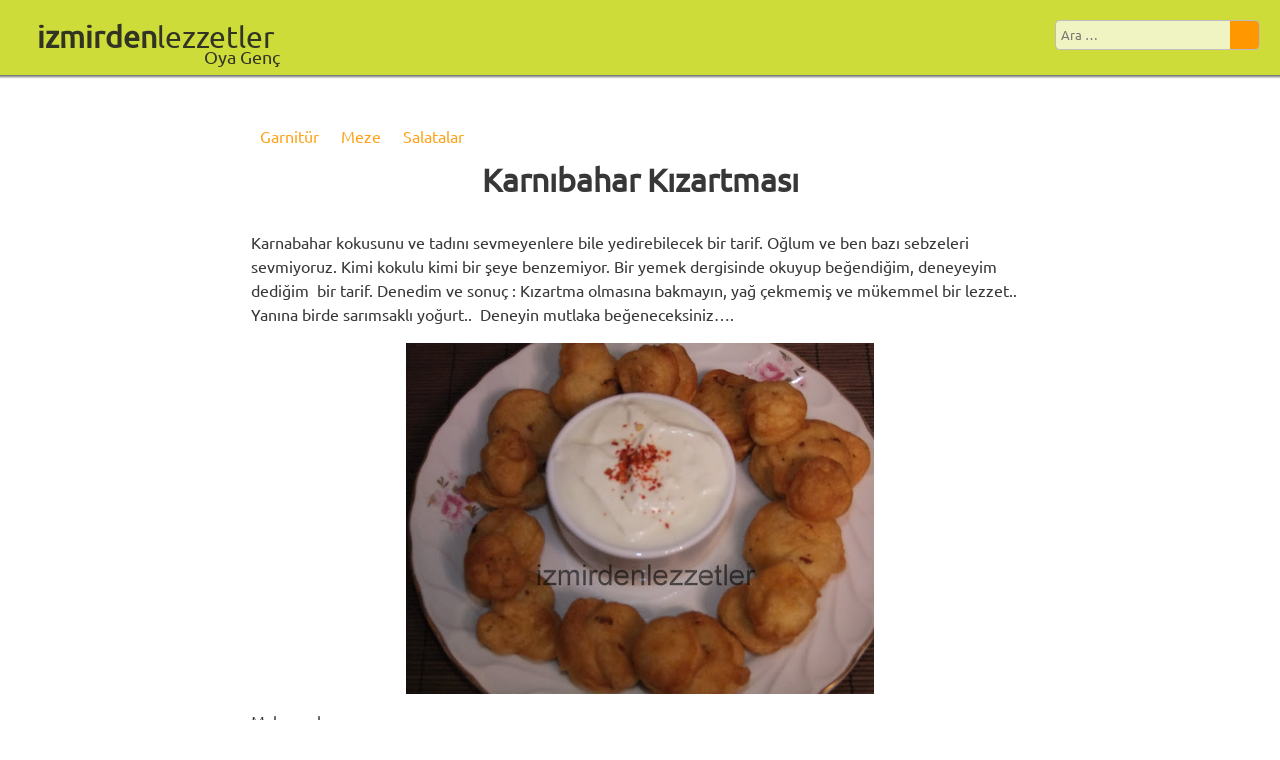

--- FILE ---
content_type: text/html; charset=UTF-8
request_url: https://izmirdenlezzetler.com/2014/12/karnabahar-kizartmasi/
body_size: 9066
content:
<!DOCTYPE html>
<!--[if IE 7]>
<html class="ie ie7" lang="tr">
<![endif]-->
<!--[if IE 8]>
<html class="ie ie8" lang="tr">
<![endif]-->
<!--[if !(IE 7) & !(IE 8)]><!-->
<html lang="tr">
<!--<![endif]-->
<head>
	<meta charset="UTF-8">
	<meta name="viewport" content="width=device-width">
	<title>Karnıbahar Kızartması | İzmirdenlezzetler</title>
	<link rel="profile" href="https://gmpg.org/xfn/11">
	<link rel="pingback" href="https://izmirdenlezzetler.com/xmlrpc.php">
	<meta name='robots' content='max-image-preview:large' />
<link rel='dns-prefetch' href='//stats.wp.com' />
<link rel='dns-prefetch' href='//i0.wp.com' />
<link rel="alternate" type="application/rss+xml" title="İzmirdenlezzetler &raquo; akışı" href="https://izmirdenlezzetler.com/feed/" />
<link rel="alternate" type="application/rss+xml" title="İzmirdenlezzetler &raquo; yorum akışı" href="https://izmirdenlezzetler.com/comments/feed/" />
<link rel="alternate" type="application/rss+xml" title="İzmirdenlezzetler &raquo; Karnıbahar Kızartması yorum akışı" href="https://izmirdenlezzetler.com/2014/12/karnabahar-kizartmasi/feed/" />
<script type="text/javascript">
/* <![CDATA[ */
window._wpemojiSettings = {"baseUrl":"https:\/\/s.w.org\/images\/core\/emoji\/15.0.3\/72x72\/","ext":".png","svgUrl":"https:\/\/s.w.org\/images\/core\/emoji\/15.0.3\/svg\/","svgExt":".svg","source":{"concatemoji":"http:\/\/izmirdenlezzetler.com\/wp-includes\/js\/wp-emoji-release.min.js?ver=6.6.1"}};
/*! This file is auto-generated */
!function(i,n){var o,s,e;function c(e){try{var t={supportTests:e,timestamp:(new Date).valueOf()};sessionStorage.setItem(o,JSON.stringify(t))}catch(e){}}function p(e,t,n){e.clearRect(0,0,e.canvas.width,e.canvas.height),e.fillText(t,0,0);var t=new Uint32Array(e.getImageData(0,0,e.canvas.width,e.canvas.height).data),r=(e.clearRect(0,0,e.canvas.width,e.canvas.height),e.fillText(n,0,0),new Uint32Array(e.getImageData(0,0,e.canvas.width,e.canvas.height).data));return t.every(function(e,t){return e===r[t]})}function u(e,t,n){switch(t){case"flag":return n(e,"\ud83c\udff3\ufe0f\u200d\u26a7\ufe0f","\ud83c\udff3\ufe0f\u200b\u26a7\ufe0f")?!1:!n(e,"\ud83c\uddfa\ud83c\uddf3","\ud83c\uddfa\u200b\ud83c\uddf3")&&!n(e,"\ud83c\udff4\udb40\udc67\udb40\udc62\udb40\udc65\udb40\udc6e\udb40\udc67\udb40\udc7f","\ud83c\udff4\u200b\udb40\udc67\u200b\udb40\udc62\u200b\udb40\udc65\u200b\udb40\udc6e\u200b\udb40\udc67\u200b\udb40\udc7f");case"emoji":return!n(e,"\ud83d\udc26\u200d\u2b1b","\ud83d\udc26\u200b\u2b1b")}return!1}function f(e,t,n){var r="undefined"!=typeof WorkerGlobalScope&&self instanceof WorkerGlobalScope?new OffscreenCanvas(300,150):i.createElement("canvas"),a=r.getContext("2d",{willReadFrequently:!0}),o=(a.textBaseline="top",a.font="600 32px Arial",{});return e.forEach(function(e){o[e]=t(a,e,n)}),o}function t(e){var t=i.createElement("script");t.src=e,t.defer=!0,i.head.appendChild(t)}"undefined"!=typeof Promise&&(o="wpEmojiSettingsSupports",s=["flag","emoji"],n.supports={everything:!0,everythingExceptFlag:!0},e=new Promise(function(e){i.addEventListener("DOMContentLoaded",e,{once:!0})}),new Promise(function(t){var n=function(){try{var e=JSON.parse(sessionStorage.getItem(o));if("object"==typeof e&&"number"==typeof e.timestamp&&(new Date).valueOf()<e.timestamp+604800&&"object"==typeof e.supportTests)return e.supportTests}catch(e){}return null}();if(!n){if("undefined"!=typeof Worker&&"undefined"!=typeof OffscreenCanvas&&"undefined"!=typeof URL&&URL.createObjectURL&&"undefined"!=typeof Blob)try{var e="postMessage("+f.toString()+"("+[JSON.stringify(s),u.toString(),p.toString()].join(",")+"));",r=new Blob([e],{type:"text/javascript"}),a=new Worker(URL.createObjectURL(r),{name:"wpTestEmojiSupports"});return void(a.onmessage=function(e){c(n=e.data),a.terminate(),t(n)})}catch(e){}c(n=f(s,u,p))}t(n)}).then(function(e){for(var t in e)n.supports[t]=e[t],n.supports.everything=n.supports.everything&&n.supports[t],"flag"!==t&&(n.supports.everythingExceptFlag=n.supports.everythingExceptFlag&&n.supports[t]);n.supports.everythingExceptFlag=n.supports.everythingExceptFlag&&!n.supports.flag,n.DOMReady=!1,n.readyCallback=function(){n.DOMReady=!0}}).then(function(){return e}).then(function(){var e;n.supports.everything||(n.readyCallback(),(e=n.source||{}).concatemoji?t(e.concatemoji):e.wpemoji&&e.twemoji&&(t(e.twemoji),t(e.wpemoji)))}))}((window,document),window._wpemojiSettings);
/* ]]> */
</script>
<style id='wp-emoji-styles-inline-css' type='text/css'>

	img.wp-smiley, img.emoji {
		display: inline !important;
		border: none !important;
		box-shadow: none !important;
		height: 1em !important;
		width: 1em !important;
		margin: 0 0.07em !important;
		vertical-align: -0.1em !important;
		background: none !important;
		padding: 0 !important;
	}
</style>
<link rel='stylesheet' id='wp-block-library-css' href="https://izmirdenlezzetler.com/wp-includes/css/dist/block-library/style.min.css?ver=6.6.1" type='text/css' media='all' />
<link rel='stylesheet' id='mediaelement-css' href="https://izmirdenlezzetler.com/wp-includes/js/mediaelement/mediaelementplayer-legacy.min.css?ver=4.2.17" type='text/css' media='all' />
<link rel='stylesheet' id='wp-mediaelement-css' href="https://izmirdenlezzetler.com/wp-includes/js/mediaelement/wp-mediaelement.min.css?ver=6.6.1" type='text/css' media='all' />
<style id='jetpack-sharing-buttons-style-inline-css' type='text/css'>
.jetpack-sharing-buttons__services-list{display:flex;flex-direction:row;flex-wrap:wrap;gap:0;list-style-type:none;margin:5px;padding:0}.jetpack-sharing-buttons__services-list.has-small-icon-size{font-size:12px}.jetpack-sharing-buttons__services-list.has-normal-icon-size{font-size:16px}.jetpack-sharing-buttons__services-list.has-large-icon-size{font-size:24px}.jetpack-sharing-buttons__services-list.has-huge-icon-size{font-size:36px}@media print{.jetpack-sharing-buttons__services-list{display:none!important}}.editor-styles-wrapper .wp-block-jetpack-sharing-buttons{gap:0;padding-inline-start:0}ul.jetpack-sharing-buttons__services-list.has-background{padding:1.25em 2.375em}
</style>
<style id='classic-theme-styles-inline-css' type='text/css'>
/*! This file is auto-generated */
.wp-block-button__link{color:#fff;background-color:#32373c;border-radius:9999px;box-shadow:none;text-decoration:none;padding:calc(.667em + 2px) calc(1.333em + 2px);font-size:1.125em}.wp-block-file__button{background:#32373c;color:#fff;text-decoration:none}
</style>
<style id='global-styles-inline-css' type='text/css'>
:root{--wp--preset--aspect-ratio--square: 1;--wp--preset--aspect-ratio--4-3: 4/3;--wp--preset--aspect-ratio--3-4: 3/4;--wp--preset--aspect-ratio--3-2: 3/2;--wp--preset--aspect-ratio--2-3: 2/3;--wp--preset--aspect-ratio--16-9: 16/9;--wp--preset--aspect-ratio--9-16: 9/16;--wp--preset--color--black: #000000;--wp--preset--color--cyan-bluish-gray: #abb8c3;--wp--preset--color--white: #ffffff;--wp--preset--color--pale-pink: #f78da7;--wp--preset--color--vivid-red: #cf2e2e;--wp--preset--color--luminous-vivid-orange: #ff6900;--wp--preset--color--luminous-vivid-amber: #fcb900;--wp--preset--color--light-green-cyan: #7bdcb5;--wp--preset--color--vivid-green-cyan: #00d084;--wp--preset--color--pale-cyan-blue: #8ed1fc;--wp--preset--color--vivid-cyan-blue: #0693e3;--wp--preset--color--vivid-purple: #9b51e0;--wp--preset--gradient--vivid-cyan-blue-to-vivid-purple: linear-gradient(135deg,rgba(6,147,227,1) 0%,rgb(155,81,224) 100%);--wp--preset--gradient--light-green-cyan-to-vivid-green-cyan: linear-gradient(135deg,rgb(122,220,180) 0%,rgb(0,208,130) 100%);--wp--preset--gradient--luminous-vivid-amber-to-luminous-vivid-orange: linear-gradient(135deg,rgba(252,185,0,1) 0%,rgba(255,105,0,1) 100%);--wp--preset--gradient--luminous-vivid-orange-to-vivid-red: linear-gradient(135deg,rgba(255,105,0,1) 0%,rgb(207,46,46) 100%);--wp--preset--gradient--very-light-gray-to-cyan-bluish-gray: linear-gradient(135deg,rgb(238,238,238) 0%,rgb(169,184,195) 100%);--wp--preset--gradient--cool-to-warm-spectrum: linear-gradient(135deg,rgb(74,234,220) 0%,rgb(151,120,209) 20%,rgb(207,42,186) 40%,rgb(238,44,130) 60%,rgb(251,105,98) 80%,rgb(254,248,76) 100%);--wp--preset--gradient--blush-light-purple: linear-gradient(135deg,rgb(255,206,236) 0%,rgb(152,150,240) 100%);--wp--preset--gradient--blush-bordeaux: linear-gradient(135deg,rgb(254,205,165) 0%,rgb(254,45,45) 50%,rgb(107,0,62) 100%);--wp--preset--gradient--luminous-dusk: linear-gradient(135deg,rgb(255,203,112) 0%,rgb(199,81,192) 50%,rgb(65,88,208) 100%);--wp--preset--gradient--pale-ocean: linear-gradient(135deg,rgb(255,245,203) 0%,rgb(182,227,212) 50%,rgb(51,167,181) 100%);--wp--preset--gradient--electric-grass: linear-gradient(135deg,rgb(202,248,128) 0%,rgb(113,206,126) 100%);--wp--preset--gradient--midnight: linear-gradient(135deg,rgb(2,3,129) 0%,rgb(40,116,252) 100%);--wp--preset--font-size--small: 13px;--wp--preset--font-size--medium: 20px;--wp--preset--font-size--large: 36px;--wp--preset--font-size--x-large: 42px;--wp--preset--spacing--20: 0.44rem;--wp--preset--spacing--30: 0.67rem;--wp--preset--spacing--40: 1rem;--wp--preset--spacing--50: 1.5rem;--wp--preset--spacing--60: 2.25rem;--wp--preset--spacing--70: 3.38rem;--wp--preset--spacing--80: 5.06rem;--wp--preset--shadow--natural: 6px 6px 9px rgba(0, 0, 0, 0.2);--wp--preset--shadow--deep: 12px 12px 50px rgba(0, 0, 0, 0.4);--wp--preset--shadow--sharp: 6px 6px 0px rgba(0, 0, 0, 0.2);--wp--preset--shadow--outlined: 6px 6px 0px -3px rgba(255, 255, 255, 1), 6px 6px rgba(0, 0, 0, 1);--wp--preset--shadow--crisp: 6px 6px 0px rgba(0, 0, 0, 1);}:where(.is-layout-flex){gap: 0.5em;}:where(.is-layout-grid){gap: 0.5em;}body .is-layout-flex{display: flex;}.is-layout-flex{flex-wrap: wrap;align-items: center;}.is-layout-flex > :is(*, div){margin: 0;}body .is-layout-grid{display: grid;}.is-layout-grid > :is(*, div){margin: 0;}:where(.wp-block-columns.is-layout-flex){gap: 2em;}:where(.wp-block-columns.is-layout-grid){gap: 2em;}:where(.wp-block-post-template.is-layout-flex){gap: 1.25em;}:where(.wp-block-post-template.is-layout-grid){gap: 1.25em;}.has-black-color{color: var(--wp--preset--color--black) !important;}.has-cyan-bluish-gray-color{color: var(--wp--preset--color--cyan-bluish-gray) !important;}.has-white-color{color: var(--wp--preset--color--white) !important;}.has-pale-pink-color{color: var(--wp--preset--color--pale-pink) !important;}.has-vivid-red-color{color: var(--wp--preset--color--vivid-red) !important;}.has-luminous-vivid-orange-color{color: var(--wp--preset--color--luminous-vivid-orange) !important;}.has-luminous-vivid-amber-color{color: var(--wp--preset--color--luminous-vivid-amber) !important;}.has-light-green-cyan-color{color: var(--wp--preset--color--light-green-cyan) !important;}.has-vivid-green-cyan-color{color: var(--wp--preset--color--vivid-green-cyan) !important;}.has-pale-cyan-blue-color{color: var(--wp--preset--color--pale-cyan-blue) !important;}.has-vivid-cyan-blue-color{color: var(--wp--preset--color--vivid-cyan-blue) !important;}.has-vivid-purple-color{color: var(--wp--preset--color--vivid-purple) !important;}.has-black-background-color{background-color: var(--wp--preset--color--black) !important;}.has-cyan-bluish-gray-background-color{background-color: var(--wp--preset--color--cyan-bluish-gray) !important;}.has-white-background-color{background-color: var(--wp--preset--color--white) !important;}.has-pale-pink-background-color{background-color: var(--wp--preset--color--pale-pink) !important;}.has-vivid-red-background-color{background-color: var(--wp--preset--color--vivid-red) !important;}.has-luminous-vivid-orange-background-color{background-color: var(--wp--preset--color--luminous-vivid-orange) !important;}.has-luminous-vivid-amber-background-color{background-color: var(--wp--preset--color--luminous-vivid-amber) !important;}.has-light-green-cyan-background-color{background-color: var(--wp--preset--color--light-green-cyan) !important;}.has-vivid-green-cyan-background-color{background-color: var(--wp--preset--color--vivid-green-cyan) !important;}.has-pale-cyan-blue-background-color{background-color: var(--wp--preset--color--pale-cyan-blue) !important;}.has-vivid-cyan-blue-background-color{background-color: var(--wp--preset--color--vivid-cyan-blue) !important;}.has-vivid-purple-background-color{background-color: var(--wp--preset--color--vivid-purple) !important;}.has-black-border-color{border-color: var(--wp--preset--color--black) !important;}.has-cyan-bluish-gray-border-color{border-color: var(--wp--preset--color--cyan-bluish-gray) !important;}.has-white-border-color{border-color: var(--wp--preset--color--white) !important;}.has-pale-pink-border-color{border-color: var(--wp--preset--color--pale-pink) !important;}.has-vivid-red-border-color{border-color: var(--wp--preset--color--vivid-red) !important;}.has-luminous-vivid-orange-border-color{border-color: var(--wp--preset--color--luminous-vivid-orange) !important;}.has-luminous-vivid-amber-border-color{border-color: var(--wp--preset--color--luminous-vivid-amber) !important;}.has-light-green-cyan-border-color{border-color: var(--wp--preset--color--light-green-cyan) !important;}.has-vivid-green-cyan-border-color{border-color: var(--wp--preset--color--vivid-green-cyan) !important;}.has-pale-cyan-blue-border-color{border-color: var(--wp--preset--color--pale-cyan-blue) !important;}.has-vivid-cyan-blue-border-color{border-color: var(--wp--preset--color--vivid-cyan-blue) !important;}.has-vivid-purple-border-color{border-color: var(--wp--preset--color--vivid-purple) !important;}.has-vivid-cyan-blue-to-vivid-purple-gradient-background{background: var(--wp--preset--gradient--vivid-cyan-blue-to-vivid-purple) !important;}.has-light-green-cyan-to-vivid-green-cyan-gradient-background{background: var(--wp--preset--gradient--light-green-cyan-to-vivid-green-cyan) !important;}.has-luminous-vivid-amber-to-luminous-vivid-orange-gradient-background{background: var(--wp--preset--gradient--luminous-vivid-amber-to-luminous-vivid-orange) !important;}.has-luminous-vivid-orange-to-vivid-red-gradient-background{background: var(--wp--preset--gradient--luminous-vivid-orange-to-vivid-red) !important;}.has-very-light-gray-to-cyan-bluish-gray-gradient-background{background: var(--wp--preset--gradient--very-light-gray-to-cyan-bluish-gray) !important;}.has-cool-to-warm-spectrum-gradient-background{background: var(--wp--preset--gradient--cool-to-warm-spectrum) !important;}.has-blush-light-purple-gradient-background{background: var(--wp--preset--gradient--blush-light-purple) !important;}.has-blush-bordeaux-gradient-background{background: var(--wp--preset--gradient--blush-bordeaux) !important;}.has-luminous-dusk-gradient-background{background: var(--wp--preset--gradient--luminous-dusk) !important;}.has-pale-ocean-gradient-background{background: var(--wp--preset--gradient--pale-ocean) !important;}.has-electric-grass-gradient-background{background: var(--wp--preset--gradient--electric-grass) !important;}.has-midnight-gradient-background{background: var(--wp--preset--gradient--midnight) !important;}.has-small-font-size{font-size: var(--wp--preset--font-size--small) !important;}.has-medium-font-size{font-size: var(--wp--preset--font-size--medium) !important;}.has-large-font-size{font-size: var(--wp--preset--font-size--large) !important;}.has-x-large-font-size{font-size: var(--wp--preset--font-size--x-large) !important;}
:where(.wp-block-post-template.is-layout-flex){gap: 1.25em;}:where(.wp-block-post-template.is-layout-grid){gap: 1.25em;}
:where(.wp-block-columns.is-layout-flex){gap: 2em;}:where(.wp-block-columns.is-layout-grid){gap: 2em;}
:root :where(.wp-block-pullquote){font-size: 1.5em;line-height: 1.6;}
</style>
<link rel='stylesheet' id='crp-style-rounded-thumbs-css' href="https://izmirdenlezzetler.com/wp-content/plugins/contextual-related-posts/css/rounded-thumbs.min.css?ver=3.5.3" type='text/css' media='all' />
<style id='crp-style-rounded-thumbs-inline-css' type='text/css'>

			.crp_related.crp-rounded-thumbs a {
				width: 150px;
                height: 150px;
				text-decoration: none;
			}
			.crp_related.crp-rounded-thumbs img {
				max-width: 150px;
				margin: auto;
			}
			.crp_related.crp-rounded-thumbs .crp_title {
				width: 100%;
			}
			
</style>
<link rel='stylesheet' id='twentyfourteen-style-css' href="https://izmirdenlezzetler.com/wp-content/themes/lezzetli/style.css?ver=2017.07.23r1" type='text/css' media='all' />
<script type="text/javascript" src="https://izmirdenlezzetler.com/wp-includes/js/jquery/jquery.min.js?ver=3.7.1" id="jquery-core-js"></script>
<script type="text/javascript" src="https://izmirdenlezzetler.com/wp-includes/js/jquery/jquery-migrate.min.js?ver=3.4.1" id="jquery-migrate-js"></script>
<link rel="https://api.w.org/" href="https://izmirdenlezzetler.com/wp-json/" /><link rel="alternate" title="JSON" type="application/json" href="https://izmirdenlezzetler.com/wp-json/wp/v2/posts/626" /><link rel="EditURI" type="application/rsd+xml" title="RSD" href="https://izmirdenlezzetler.com/xmlrpc.php?rsd" />
<meta name="generator" content="WordPress 6.6.1" />
<link rel="canonical" href="https://izmirdenlezzetler.com/2014/12/karnabahar-kizartmasi/" />
<link rel='shortlink' href='https://izmirdenlezzetler.com/?p=626' />
<link rel="alternate" title="oEmbed (JSON)" type="application/json+oembed" href="https://izmirdenlezzetler.com/wp-json/oembed/1.0/embed?url=https%3A%2F%2Fizmirdenlezzetler.com%2F2014%2F12%2Fkarnabahar-kizartmasi%2F" />
<link rel="alternate" title="oEmbed (XML)" type="text/xml+oembed" href="https://izmirdenlezzetler.com/wp-json/oembed/1.0/embed?url=https%3A%2F%2Fizmirdenlezzetler.com%2F2014%2F12%2Fkarnabahar-kizartmasi%2F&#038;format=xml" />
<meta property="og:title" content="Karnıbahar Kızartması" />
<meta property="og:locale" content="tr_TR" />
<meta property="og:type" content="article" />
<meta property="og:image" content="https://i0.wp.com/izmirdenlezzetler.com/wp-content/uploads/2014/01/DSCF2766.jpg?fit=400%2C300&amp;ssl=1" />
<meta property="og:image:url" content="https://i0.wp.com/izmirdenlezzetler.com/wp-content/uploads/2014/01/DSCF2766.jpg?fit=400%2C300&amp;ssl=1" />
<meta property="og:image:secure_url" content="https://i0.wp.com/izmirdenlezzetler.com/wp-content/uploads/2014/01/DSCF2766.jpg?fit=400%2C300&amp;ssl=1" />
<meta property="og:image:width" content="400" />
<meta property="og:image:height" content="300" />
<meta property="og:url" content="http://izmirdenlezzetler.com/2014/12/karnabahar-kizartmasi/" />
<meta property="og:site_name" content="İzmirdenlezzetler" />
<meta property="og:description" content="Karnıbahar Kızartması, İzmirdenlezzetler Oya Genç" />
	<style>img#wpstats{display:none}</style>
		<link rel="me" href="https://twitter.com/oyagenc"><style type="text/css">.recentcomments a{display:inline !important;padding:0 !important;margin:0 !important;}</style><link rel="icon" href="https://i0.wp.com/izmirdenlezzetler.com/wp-content/uploads/2024/07/cropped-Screenshot_20240715-211412_Chrome.jpg?fit=32%2C32&#038;ssl=1" sizes="32x32" />
<link rel="icon" href="https://i0.wp.com/izmirdenlezzetler.com/wp-content/uploads/2024/07/cropped-Screenshot_20240715-211412_Chrome.jpg?fit=192%2C192&#038;ssl=1" sizes="192x192" />
<link rel="apple-touch-icon" href="https://i0.wp.com/izmirdenlezzetler.com/wp-content/uploads/2024/07/cropped-Screenshot_20240715-211412_Chrome.jpg?fit=180%2C180&#038;ssl=1" />
<meta name="msapplication-TileImage" content="https://i0.wp.com/izmirdenlezzetler.com/wp-content/uploads/2024/07/cropped-Screenshot_20240715-211412_Chrome.jpg?fit=270%2C270&#038;ssl=1" />
</head>

<body class="post-template-default single single-post postid-626 single-format-standard singular">
<div id="page" class="hfeed site">
	
	<header id="masthead" class="site-header" role="banner">
	    <h1 class="site-title">
                <a href="https://izmirdenlezzetler.com/" rel="home">
                    <span class="site-title-first">izmirden</span><span class="site-title-second">lezzetler</span>
                    <span class="site-title-lower">Oya Genç</span>
                </a>
            </h1>

            <div id="social-media">
                <a target="_blank" class="instagram"  href="https://www.instagram.com/izmirdenlezzetler/"></a>
                <a target="_blank" class="facebook"   href="https://www.facebook.com/izmirlezzet"></a>
                <a target="_blank" class="twitter"    href="https://twitter.com/OyaGenc"></a>
                <a target="_blank" class="googleplus" href="https://plus.google.com/113196711381574234258"></a>
                <a target="_blank" class="pinterest"  href="https://tr.pinterest.com/oyagenc7/"></a>
            </div>

            <div class="site-navigation">
                <nav>
                    	        </nav>

	        <div class="search-box">
		    
<form role="search" method="get" class="search-form" action="https://izmirdenlezzetler.com/">
    <label>
        <span class="screen-reader-text">Arama:</span>
        <input type="search" class="search-field" placeholder="Ara &hellip;" value="" name="s" />
    </label>
    <input type="submit" class="search-submit" value="" />
</form>
	        </div>
            </div>
	</header><!-- #masthead -->

	<div id="main" class="site-main">

	<div id="primary" class="content-area">
		<div id="content" class="site-content" role="main">
			
<article id="post-626" class="post-626 post type-post status-publish format-standard has-post-thumbnail hentry category-garnitur category-meze category-salatalar">
	
	<header class="entry-header">
				<div class="entry-meta">
		    <span class="cat-links"><a href="https://izmirdenlezzetler.com/category/zeytinyaglilar/garnitur/" rel="category tag">Garnitür</a> <a href="https://izmirdenlezzetler.com/category/zeytinyaglilar/meze/" rel="category tag">Meze</a> <a href="https://izmirdenlezzetler.com/category/zeytinyaglilar/salatalar/" rel="category tag">Salatalar</a></span>
		</div>
		<h1 class="entry-title">Karnıbahar Kızartması</h1>
	</header><!-- .entry-header -->

		<div class="entry-content">
		<p>Karnabahar kokusunu ve tadını sevmeyenlere bile yedirebilecek bir tarif. Oğlum ve ben bazı sebzeleri sevmiyoruz. Kimi kokulu kimi bir şeye benzemiyor. Bir yemek dergisinde okuyup beğendiğim, deneyeyim dediğim  bir tarif. Denedim ve sonuç : Kızartma olmasına bakmayın, yağ çekmemiş ve mükemmel bir lezzet.. Yanına birde sarımsaklı yoğurt..  Deneyin mutlaka beğeneceksiniz&#8230;.</p>
<div></div>
<div>
<div><a href="https://i0.wp.com/2.bp.blogspot.com/-Dk98cI7-IL8/UNQU6BcByOI/AAAAAAAAAiM/1jadrhgTLmk/s1600/DSCF2765.JPG"><img decoding="async" class="aligncenter" style="border: 0px none;" src="https://i0.wp.com/2.bp.blogspot.com/-Dk98cI7-IL8/UNQU6BcByOI/AAAAAAAAAiM/1jadrhgTLmk/s640/DSCF2765.JPG?resize=474%2C356" alt="" width="474" height="356" border="0" data-recalc-dims="1" /></a></div>
<p>Malzemeler :</p>
</div>
<ul>
<li>1 adet küçük karnabahar</li>
<li>1 su bardağı un</li>
<li>2 adet yumurta</li>
<li>175 gram maden suyu (1 şişe)</li>
<li>tuz</li>
<li>250 gram yoğurt</li>
<li>1 diş sarımsak</li>
<li>1 çay bardağı kıyılmış maydanoz</li>
<li>kızarmak için sıvı yağ</li>
</ul>
<div>Yapılışı :</div>
<div></div>
<ul>
<li>Karnıbaharı iri ağaçlar halinde sap kısımlarından ayırın, yıkayın. Kaynamış suda 5 dakika kadar haşlayın. Süzerek soğumaya bırakın.</li>
<li>Yumurtaların sarılarını ve beyazlarını ayırın. Yumurta sarılarını un, maden suyu ve tuzu bir kasede karıştırın. Yumurta beyazlarını temiz ve kuru bir kapta mikser yardımıyla iyice çırpın. Beyaz ve katı bir şekilde olmalı. Yumurta aklarını söndürmeden diğer karışıma ekleyip yavaş yavaş karıştırın.</li>
<li>Karnıbaharları önce una sonra bu yumurtalı karışıma bulayın. Kızgın yağda 3-4 dakika her tarafı altın sarısı oluncaya kadar kızartın. Kağıt havlu üzerine çıkararak fazla yağını aldırın.</li>
<li>Sarımsağı tuzla dövün ve yoğurtla karıştırın. Servis tabağına aldığınız karnıbaharları yanında yoğurtla sıcak servis yapın..</li>
<li>Afiyetler olsun..</li>
</ul>
<p><a href="https://i0.wp.com/165.227.135.103/wp-content/uploads/2014/12/DSCF27661.jpg"><img loading="lazy" decoding="async" class="aligncenter wp-image-4966" src="https://i0.wp.com/165.227.135.103/wp-content/uploads/2014/12/DSCF27661.jpg?resize=474%2C356" alt="DSCF2766" width="474" height="356" srcset="https://i0.wp.com/izmirdenlezzetler.com/wp-content/uploads/2014/12/DSCF27661.jpg?w=400&amp;ssl=1 400w, https://i0.wp.com/izmirdenlezzetler.com/wp-content/uploads/2014/12/DSCF27661.jpg?resize=300%2C225&amp;ssl=1 300w" sizes="(max-width: 474px) 100vw, 474px" data-recalc-dims="1" /></a></p>
<div id="crp_related"> </div>	</div><!-- .entry-content -->
	</article><!-- #post-## -->

<!--FACEBOOK--><div id="fb-root"></div><script>(function(d, s, id) {var js, fjs = d.getElementsByTagName(s)[0];if (d.getElementById(id)) return;js = d.createElement(s); js.id = id;js.src = "//connect.facebook.net/tr_TR/sdk.js#xfbml=1&version=v2.9";fjs.parentNode.insertBefore(js, fjs);}(document, 'script', 'facebook-jssdk'));</script>
<!--GOOGLE--><script src="https://apis.google.com/js/platform.js" async defer>{lang: 'tr'}</script>
<!--TWITTER--><script>window.twttr = (function(d, s, id) {var js, fjs = d.getElementsByTagName(s)[0], t = window.twttr || {};if (d.getElementById(id)) return t;js = d.createElement(s);js.id = id;js.src = "https://platform.twitter.com/widgets.js";fjs.parentNode.insertBefore(js, fjs);t._e = [];t.ready = function(f) {t._e.push(f);};return t;}(document, "script", "twitter-wjs"));</script>
    <!--PINTEREST--><script async defer data-pin-hover="true" data-pin-tall="true" data-pin-lang="tr" data-pin-save="true" src="//assets.pinterest.com/js/pinit.js"></script>

<div class="social-share">
    <div><div class="fb-share-button" data-href="https://izmirdenlezzetler.com/2014/12/karnabahar-kizartmasi/" data-layout="button_count" data-size="large"></div></div>
    <div><a class="twitter-share-button" href="https://twitter.com/intent/tweet" data-size="large">Tweetle</a></div>
    <div><a data-pin-do="buttonPin" data-pin-count="beside" data-pin-save="true" href="https://www.pinterest.com/pin/create/button/?url=https%3A%2F%2Fizmirdenlezzetler.com%2F2014%2F12%2Fkarnabahar-kizartmasi%2F"></a></div>
    <div><div class="g-plusone" data-annotation="none" data-size="tall" data-href="https://izmirdenlezzetler.com/2014/12/karnabahar-kizartmasi/"></div></div>
</div>

<div class="advertisement"><script async src="//pagead2.googlesyndication.com/pagead/js/adsbygoogle.js"></script>
<!-- neoizmir -->
<ins class="adsbygoogle"
     style="display:block"
     data-ad-client="ca-pub-5445712963427237"
     data-ad-slot="8294688305"
     data-ad-format="auto"></ins>
<script>
(adsbygoogle = window.adsbygoogle || []).push({});
</script></div>

<div id="comments" class="comments-area">
	
		<div id="respond" class="comment-respond">
		<h3 id="reply-title" class="comment-reply-title">Bir yanıt yazın <small><a rel="nofollow" id="cancel-comment-reply-link" href="/2014/12/karnabahar-kizartmasi/#respond" style="display:none;">Yanıtı iptal et</a></small></h3><form action="https://izmirdenlezzetler.com/wp-comments-post.php" method="post" id="commentform" class="comment-form" novalidate><p class="comment-notes"><span id="email-notes">E-posta adresiniz yayınlanmayacak.</span> <span class="required-field-message">Gerekli alanlar <span class="required">*</span> ile işaretlenmişlerdir</span></p><p class="comment-form-comment"><label for="comment">Yorum <span class="required">*</span></label> <textarea id="comment" name="comment" cols="45" rows="8" maxlength="65525" required></textarea></p><p class="comment-form-author"><label for="author">Ad <span class="required">*</span></label> <input id="author" name="author" type="text" value="" size="30" maxlength="245" autocomplete="name" required /></p>
<p class="comment-form-email"><label for="email">E-posta <span class="required">*</span></label> <input id="email" name="email" type="email" value="" size="30" maxlength="100" aria-describedby="email-notes" autocomplete="email" required /></p>
<p class="comment-form-url"><label for="url">İnternet sitesi</label> <input id="url" name="url" type="url" value="" size="30" maxlength="200" autocomplete="url" /></p>
<p class="comment-form-cookies-consent"><input id="wp-comment-cookies-consent" name="wp-comment-cookies-consent" type="checkbox" value="yes" /> <label for="wp-comment-cookies-consent">Daha sonraki yorumlarımda kullanılması için adım, e-posta adresim ve site adresim bu tarayıcıya kaydedilsin.</label></p>
<p class="form-submit"><input name="submit" type="submit" id="submit" class="submit" value="Yorum gönder" /> <input type='hidden' name='comment_post_ID' value='626' id='comment_post_ID' />
<input type='hidden' name='comment_parent' id='comment_parent' value='0' />
</p><p style="display: none;"><input type="hidden" id="akismet_comment_nonce" name="akismet_comment_nonce" value="573eef6679" /></p><p style="display: none !important;" class="akismet-fields-container" data-prefix="ak_"><label>&#916;<textarea name="ak_hp_textarea" cols="45" rows="8" maxlength="100"></textarea></label><input type="hidden" id="ak_js_1" name="ak_js" value="64"/><script>document.getElementById( "ak_js_1" ).setAttribute( "value", ( new Date() ).getTime() );</script></p></form>	</div><!-- #respond -->
	
</div><!-- #comments -->
		</div><!-- #content -->
	</div><!-- #primary -->


		</div><!-- #main -->

		<footer id="colophon" class="site-footer" role="contentinfo">
                    <img class="yazarkafe" src="https://widget.boomads.com/images/bumerangWidget/bumerang-yazarkafe-yazarlari-12580-oval.gif" alt="Bumerang - Yazarkafe">
		    <div class="site-info">
			Lezzetli, a theme built on <a href="https://wordpress.org/themes/twentyfourteen/">Twenty Fourteen</a>. Licensed under GPLv2, <a href="https://gogs.kaangenc.me/SeriousBug/lezzetli">source code available</a>.
		    </div>
		</footer><!-- #colophon -->
	        </div><!-- #page -->

	        <script type="text/javascript" src="https://izmirdenlezzetler.com/wp-includes/js/comment-reply.min.js?ver=6.6.1" id="comment-reply-js" async="async" data-wp-strategy="async"></script>
<script type="text/javascript" src="https://izmirdenlezzetler.com/wp-content/themes/lezzetli/js/main.min.js?ver=2017.07.23r0" id="lezzetli-js"></script>
<script type="text/javascript" src="https://stats.wp.com/e-202605.js" id="jetpack-stats-js" data-wp-strategy="defer"></script>
<script type="text/javascript" id="jetpack-stats-js-after">
/* <![CDATA[ */
_stq = window._stq || [];
_stq.push([ "view", JSON.parse("{\"v\":\"ext\",\"blog\":\"62908813\",\"post\":\"626\",\"tz\":\"3\",\"srv\":\"izmirdenlezzetler.com\",\"j\":\"1:13.6\"}") ]);
_stq.push([ "clickTrackerInit", "62908813", "626" ]);
/* ]]> */
</script>
<script defer type="text/javascript" src="https://izmirdenlezzetler.com/wp-content/plugins/akismet/_inc/akismet-frontend.js?ver=1720896726" id="akismet-frontend-js"></script>

                                <script>
                 (function(i,s,o,g,r,a,m){i['GoogleAnalyticsObject']=r;i[r]=i[r]||function(){
                     (i[r].q=i[r].q||[]).push(arguments)},i[r].l=1*new Date();a=s.createElement(o),
                                          m=s.getElementsByTagName(o)[0];a.async=1;a.src=g;m.parentNode.insertBefore(a,m)
                 })(window,document,'script','https://www.google-analytics.com/analytics.js','ga');
                 ga('create', 'UA-102813865-1', 'auto');
                 ga('send', 'pageview');
                </script>
<script defer src="https://static.cloudflareinsights.com/beacon.min.js/vcd15cbe7772f49c399c6a5babf22c1241717689176015" integrity="sha512-ZpsOmlRQV6y907TI0dKBHq9Md29nnaEIPlkf84rnaERnq6zvWvPUqr2ft8M1aS28oN72PdrCzSjY4U6VaAw1EQ==" data-cf-beacon='{"version":"2024.11.0","token":"11c0d669a7ab4b2fb0d7aa3311eb8a69","r":1,"server_timing":{"name":{"cfCacheStatus":true,"cfEdge":true,"cfExtPri":true,"cfL4":true,"cfOrigin":true,"cfSpeedBrain":true},"location_startswith":null}}' crossorigin="anonymous"></script>
</body>
</html>

<!-- Dynamic page generated in 4.893 seconds. -->

--- FILE ---
content_type: text/html; charset=utf-8
request_url: https://accounts.google.com/o/oauth2/postmessageRelay?parent=https%3A%2F%2Fizmirdenlezzetler.com&jsh=m%3B%2F_%2Fscs%2Fabc-static%2F_%2Fjs%2Fk%3Dgapi.lb.en.2kN9-TZiXrM.O%2Fd%3D1%2Frs%3DAHpOoo_B4hu0FeWRuWHfxnZ3V0WubwN7Qw%2Fm%3D__features__
body_size: 163
content:
<!DOCTYPE html><html><head><title></title><meta http-equiv="content-type" content="text/html; charset=utf-8"><meta http-equiv="X-UA-Compatible" content="IE=edge"><meta name="viewport" content="width=device-width, initial-scale=1, minimum-scale=1, maximum-scale=1, user-scalable=0"><script src='https://ssl.gstatic.com/accounts/o/2580342461-postmessagerelay.js' nonce="_gcjGcSfQK_Pi4Fk0xQGFA"></script></head><body><script type="text/javascript" src="https://apis.google.com/js/rpc:shindig_random.js?onload=init" nonce="_gcjGcSfQK_Pi4Fk0xQGFA"></script></body></html>

--- FILE ---
content_type: text/html; charset=utf-8
request_url: https://www.google.com/recaptcha/api2/aframe
body_size: 268
content:
<!DOCTYPE HTML><html><head><meta http-equiv="content-type" content="text/html; charset=UTF-8"></head><body><script nonce="2FgHaULk8vIP4Pxu_Bl-hw">/** Anti-fraud and anti-abuse applications only. See google.com/recaptcha */ try{var clients={'sodar':'https://pagead2.googlesyndication.com/pagead/sodar?'};window.addEventListener("message",function(a){try{if(a.source===window.parent){var b=JSON.parse(a.data);var c=clients[b['id']];if(c){var d=document.createElement('img');d.src=c+b['params']+'&rc='+(localStorage.getItem("rc::a")?sessionStorage.getItem("rc::b"):"");window.document.body.appendChild(d);sessionStorage.setItem("rc::e",parseInt(sessionStorage.getItem("rc::e")||0)+1);localStorage.setItem("rc::h",'1769470271304');}}}catch(b){}});window.parent.postMessage("_grecaptcha_ready", "*");}catch(b){}</script></body></html>

--- FILE ---
content_type: text/css
request_url: https://izmirdenlezzetler.com/wp-content/themes/lezzetli/style.css?ver=2017.07.23r1
body_size: 2621
content:
#featured-content .slick-arrow,#mobile-menu-button,header.site-header #social-media a,header.site-header .search-box .search-submit{background-position:center;background-repeat:no-repeat}.slick-list:focus,button:focus,header.site-header .search-box .search-field:focus,header.site-header .search-box .search-submit:focus{outline:0}.slick-loading .slick-slide,.slick-loading .slick-track{visibility:hidden}*{padding:0;margin:0;border:0;box-sizing:border-box}a,a:active,a:hover,a:link,a:visited{text-decoration:none}ul{list-style:none}body,html{width:100%}.screen-reader-text{width:0;height:0;overflow:hidden;display:block}button{cursor:pointer}button,input,select,textarea{font-family:inherit}@font-face{font-family:Ubuntu;src:local("Ubuntu"),url(/wp-content/themes/lezzetli/fonts/ubuntu-regular-webfont.woff2) format("woff2"),url(/wp-content/themes/lezzetli/fonts/ubuntu-regular-webfont.woff) format("woff"),url(/wp-content/themes/lezzetli/fonts/ubuntu-regular-webfont.ttf) format("truetype")}header.site-header{background-color:#CDDC39;padding:20px;width:100%;position:sticky;top:0;z-index:100;box-shadow:0 0 2px 2px #757575}@media (max-height:600px){header.site-header{position:relative}}header.site-header a,header.site-header a:link,header.site-header a:visited{color:rgba(33,33,33,.9)}header.site-header a:active,header.site-header a:hover{color:rgba(8,8,8,.9)}header.site-header .site-title{font-size:1.5em;margin:0 1ch;display:inline-block;float:left;position:relative}@media (max-width:402px){header.site-header .site-title{font-size:1.3em}}@media (max-width:370px){header.site-header .site-title{font-size:1.1em;margin-left:10px}}@media (max-width:332px){header.site-header .site-title{font-size:.9em}}header.site-header .site-title-first{font-weight:700}header.site-header .site-title-second{font-weight:lighter}header.site-header .site-title-lower{font-weight:lighter;font-size:.6em;float:left;position:absolute;bottom:-.72em;right:-.3em}header.site-header #primary-menu>ul>li{float:left;margin:2px 15px 0 0}header.site-header nav{order:1}header.site-header .search-box{order:0}header.site-header .search-box input{border:1px solid #BDBDBD;height:30px;width:10ch}@media (min-width:910px){header.site-header .search-box input{width:15ch}}@media (min-width:1000px){header.site-header .search-box input{width:25ch}}@media (max-width:870px){header.site-header .search-box input{height:50px}header.site-header .search-box label{display:block}}header.site-header .search-box label{position:relative;width:100%;height:100%}header.site-header .search-box .search-field{background-color:#F0F4C3;vertical-align:top;border-right:0;border-top-left-radius:5px;border-bottom-left-radius:5px;padding-left:5px;transition:width 1s ease}@media (max-width:870px){header.site-header .search-box .search-field{width:0;position:absolute;right:45px}header.site-header .search-box .search-field.active{width:20ch}}header.site-header .search-box .search-submit{background-color:#FF9800;background-image:url(genericons/search.svg);background-size:24px;width:30px;margin-left:-5px;border-top-right-radius:5px;border-bottom-right-radius:5px;border-left:0;cursor:pointer}header.site-header .site-navigation{display:flex;flex-flow:row;flex-direction:row-reverse;flex-wrap:wrap;align-items:center}header.site-header nav #primary-menu>li{cursor:pointer;float:left;height:1.1em;margin:0 2ch 0 0}header.site-header nav li{display:block}header.site-header #social-media{position:absolute;z-index:-1;left:310px;top:53px}@media (max-width:870px){header.site-header .search-box .search-submit{width:50px;border-top-left-radius:5px;border-bottom-left-radius:5px}header.site-header #social-media{top:72px}}@media (max-width:790px){header.site-header #social-media{left:85px}}@media (max-width:402px){header.site-header #social-media{left:70px}}@media (max-width:370px){header.site-header #social-media{left:50px}}@media (max-width:332px){header.site-header #social-media{left:40px}}header.site-header #social-media a{display:inline-block;width:46px;height:46px}header.site-header #social-media .instagram{background-image:url(icons/instagram.svg)}header.site-header #social-media .facebook{background-image:url(icons/facebook.svg)}header.site-header #social-media .twitter{background-image:url(icons/twitter.svg)}header.site-header #social-media .googleplus{background-image:url(icons/googleplus.svg)}header.site-header #social-media .pinterest{background-image:url(icons/pinterest.svg)}.slider-menu{padding-top:1.2em;display:flex;flex-wrap:wrap;justify-content:space-around;background-color:#F0F4C3;box-shadow:0 0 1px 1px #757575;width:100%;position:fixed;z-index:10;transform:translateY(-100%);transform-origin:top;transition:transform .5s ease}.slider-menu a,.slider-menu a:link,.slider-menu a:visited{color:rgba(33,33,33,.8)}.slider-menu a:active,.slider-menu a:hover{color:rgba(8,8,8,.8)}.slider-menu>li{display:inline-block}.slider-menu>li>a{font-weight:700}.slider-menu li{padding:.5em 1ch;text-align:center}@media (max-height:600px){.slider-menu{position:absolute}}nav.slider-menu .menu-primary-container{width:100%}nav.slider-menu .menu-item-has-children>a{font-weight:400;border:none}.slider-menu.active{transform:translateY(0)}#mobile-menu-button{width:50px;height:50px;border-radius:5px;border:1px solid #BDBDBD;float:left;background-color:#FF9800;background-image:url(genericons/menu.svg);background-size:24px}footer.site-footer{background-color:#CDDC39;padding:20px;margin-top:40px;width:100%;display:flex;flex-wrap:wrap;align-items:center}footer.site-footer img.yazarkafe{padding:0;height:3em;width:unset;margin:.5em;object-fit:contain;display:block}footer.site-footer .site-info{font-size:.6em}.list-view article{width:100%;max-width:11em;height:12em}.list-view article a,.list-view article a:link,.list-view article a:visited{color:rgba(33,33,33,.9)}.list-view article a:active,.list-view article a:hover{color:rgba(8,8,8,.9)}.list-view article img{width:100%;height:100%;object-fit:cover}.list-view article .entry-title{font-size:1em;font-weight:400;padding:.3em;line-height:1.2}.crp_related{margin-top:2em}.crp_related_in{display:flex;flex-flow:row;flex-wrap:wrap}.crp_related_in>div{width:33%}@media (max-width:500px){.crp_related_in>div{width:100%}}.crp_related_in>div img{width:100%;height:240px}.crp_related_in .crp_title{display:inline-block;width:100%;padding:0 1ch;text-align:center}.page #main,.single-post #main{font-size:1rem}.page strong,.single-post strong{display:inline-block;margin-top:.5em}.page article,.single-post article{padding:1em;max-width:90ch;margin:0 auto}.page article ul,.single-post article ul{list-style:disc}.page article li,.single-post article li{margin:.5em 0}.page h1,.single-post h1{text-align:center;font-size:2em}.page p,.single-post p{line-height:1.5}.page img,.single-post img{width:100%;height:100%;object-fit:contain;display:block;margin:1em auto;padding:0 1em}.page .entry-header,.single-post .entry-header{margin-bottom:2em}.page .entry-header .entry-meta,.single-post .entry-header .entry-meta{margin-bottom:1em;font-size:1em}.page .entry-header .entry-meta .cat-links>a,.single-post .entry-header .entry-meta .cat-links>a{margin:0 1ch}.page .social-share,.single-post .social-share{text-align:center;width:20ch;margin:0 auto;overflow:hidden}.page .social-share>*,.single-post .social-share>*{margin:.5em 0}.page #page-iletisim>*,.single-post #page-iletisim>*{margin:2ch 0}.page #comments,.single-post #comments{max-width:90ch;margin:0 auto;padding:1ch}.page #comments form p,.single-post #comments form p{position:relative;margin-top:1.5em}.page #comments label,.single-post #comments label{position:absolute;z-index:1;top:-1.5em;margin-left:-1ch}.page #comments input,.page #comments textarea,.single-post #comments input,.single-post #comments textarea{padding:.5em;border-radius:5px;width:100%;transition:box-shadow .3s;box-shadow:inset 0 0 2px 2px #757575;resize:none}.page #comments input:focus,.page #comments textarea:focus,.single-post #comments input:focus,.single-post #comments textarea:focus{outline:0;box-shadow:inset 0 0 6px 1px #FF9800}.page #comments #submit,.single-post #comments #submit{width:unset;padding:2ch;background-color:#BDBDBD;transition:background-color .3s;box-shadow:0 0 2px 2px #757575}.page #comments #submit.submit-filled,.single-post #comments #submit.submit-filled{background-color:#FF9800}.page #comments ol.comment-list,.single-post #comments ol.comment-list{margin-left:-2ch}.page #comments li.comment,.single-post #comments li.comment{margin-left:2ch;list-style:none}.page #comments .comment-meta img,.single-post #comments .comment-meta img{width:34px;height:34px;padding:0;float:left;margin:.5em;box-shadow:0 0 1px 1px #757575}.page #comments .comment-author,.page #comments .comment-metadata,.single-post #comments .comment-author,.single-post #comments .comment-metadata{display:inline}.page #comments .comment-metadata,.single-post #comments .comment-metadata{float:right}#main{margin-top:2em;display:flex;flex-flow:row wrap;justify-content:space-evenly}#main #main-content,#main #primary.content-area{flex:1 0 9em;margin:5px}.advertisement{width:90%;margin:1em auto}@media (min-width:140ch){.single-post .advertisement{width:20ch;position:absolute;right:.5ch;top:10em}}@media (min-width:180ch){.single-post .advertisement{width:30ch;position:absolute;right:.5ch;top:10em}}#featured-content{box-sizing:content-box;overflow:hidden;margin:0 auto;width:300px;position:relative}@media (min-width:600px){#featured-content{width:590px}}@media (min-width:900px){#featured-content{width:890px}}@media (min-width:1200px){#featured-content{width:1190px}}@media (min-width:1500px){#featured-content{width:1490px}}#featured-content .featured-content-inner{margin:0 2em}#featured-content .slick-arrow{position:absolute;z-index:1;top:40%;height:50px;width:50px;border-radius:12.5px;border:3px solid #FF9800;background-size:50px;background-color:#fff}#featured-content .slick-prev{left:-25px;background-image:url(genericons/previous.svg)}#featured-content .slick-next{right:-25px;background-image:url(genericons/next.svg)}#featured-content article{padding:0 2em;float:left;height:100%;max-width:16.5em}#featured-content article .entry-title{padding:.3em 1em}.list-view #content{display:flex;flex-flow:row wrap;justify-content:space-around}.slick-list,.slick-slider,.slick-track{position:relative;display:block}.list-view #content article{flex:1 0 9em;margin:1em 2ch 3em}.list-view #content article .entry-header{max-height:2.7em;overflow-y:hidden}.paging-navigation{width:100%;text-align:center;margin-top:20px}.paging-navigation a,.paging-navigation a:link,.paging-navigation a:visited{color:rgba(33,33,33,.9)}.paging-navigation a:active,.paging-navigation a:hover{color:rgba(8,8,8,.9)}.paging-navigation .current{color:rgba(33,33,33,.4)}.paging-navigation .pagination>*{margin:0 1%}.archive .archive-title,.search-results .page-title{text-align:center}.slick-slider{box-sizing:border-box;-webkit-touch-callout:none;-webkit-user-select:none;-khtml-user-select:none;-moz-user-select:none;-ms-user-select:none;user-select:none;-ms-touch-action:pan-y;touch-action:pan-y;-webkit-tap-highlight-color:transparent}.slick-list{overflow:hidden;margin:0;padding:0}.slick-list.dragging{cursor:pointer;cursor:hand}.slick-slider .slick-list,.slick-slider .slick-track{-webkit-transform:translate3d(0,0,0);-moz-transform:translate3d(0,0,0);-ms-transform:translate3d(0,0,0);-o-transform:translate3d(0,0,0);transform:translate3d(0,0,0)}.slick-track{left:0;top:0}.slick-track:after,.slick-track:before{content:"";display:table}.slick-track:after{clear:both}.slick-slide{float:left;height:100%;min-height:1px;display:none}[dir=rtl] .slick-slide{float:right}.slick-slide img{display:block}.slick-slide.slick-loading img{display:none}.slick-slide.dragging img{pointer-events:none}.slick-initialized .slick-slide{display:block}.slick-vertical .slick-slide{display:block;height:auto;border:1px solid transparent}.slick-arrow.slick-hidden{display:none}a{transition:color .5s}a,a:link,a:visited{color:rgba(255,152,0,.9)}a:active,a:hover{color:rgba(204,122,0,.9)}body{background-color:#fff;font-family:Ubuntu;font-size:20px;color:rgba(33,33,33,.9)}img{max-width:500px;max-height:500px}

--- FILE ---
content_type: text/plain
request_url: https://www.google-analytics.com/j/collect?v=1&_v=j102&a=201529262&t=pageview&_s=1&dl=https%3A%2F%2Fizmirdenlezzetler.com%2F2014%2F12%2Fkarnabahar-kizartmasi%2F&ul=en-us%40posix&dt=Karn%C4%B1bahar%20K%C4%B1zartmas%C4%B1%20%7C%20%C4%B0zmirdenlezzetler&sr=1280x720&vp=1280x720&_u=IEBAAEABAAAAACAAI~&jid=728292729&gjid=877092390&cid=1211559720.1769470268&tid=UA-102813865-1&_gid=320722814.1769470268&_r=1&_slc=1&z=2061702450
body_size: -452
content:
2,cG-F6V8R7VE6Q